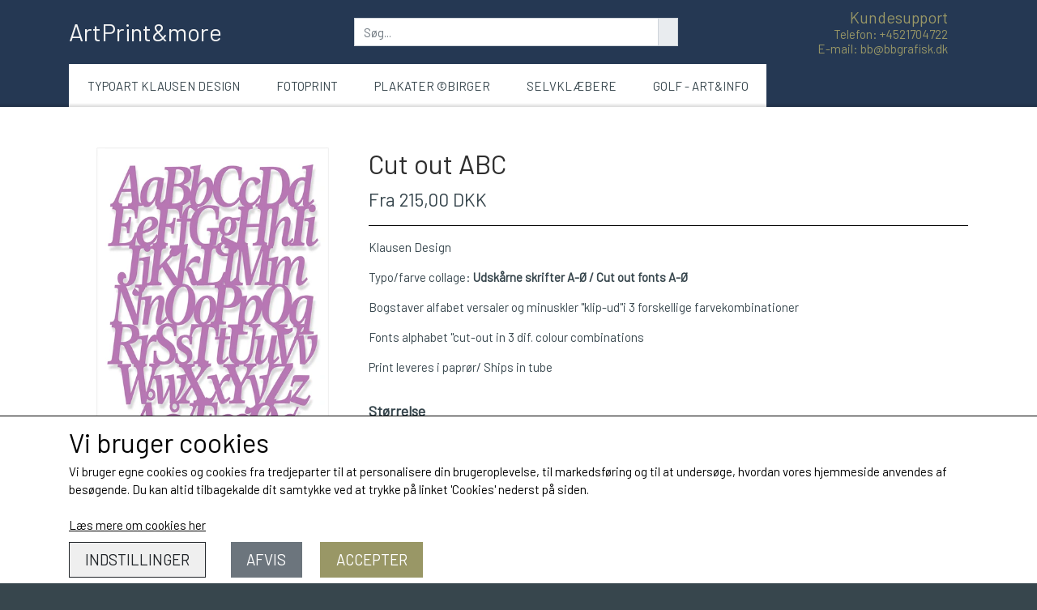

--- FILE ---
content_type: text/html; charset=UTF-8
request_url: https://www.artprintandmore.dk/vare/apc-corvinius-skyline_beige_1_2_1
body_size: 7294
content:
<!DOCTYPE html>
<html lang="da-DK">
	<head><meta name="generator" content="ideal.shop"><meta charset="utf-8">
					<meta name="description" content="ABC skrift plakat font poster Herman Klausen design denmark">
							<meta name="viewport" content="width=device-width, initial-scale=1">
				<meta property="og:type" content="website">
					<meta property="og:title" content="ABC Typographic art collage abc alphabet alfabet letters skrift poster plakat Herman Klausen Denmark">
					<meta property="og:description" content="abc Typografisk alphabet alfabet collage kunst plakat poster danish design Herman Klausen typoart">
					<meta property="og:image" content="https://cdn-main.ideal.shop/images/by_hash/14b3c7fd0414ceb1678e5c03a4fd1cbe97d49f1f4d7775569a8edb9232c6f695/1200-0/ABC_Cut-out_Plum-03.jpg">
					<meta property="og:url" content="https://www.artprintandmore.dk/vare/apc-corvinius-skyline_beige_1_2_1">
					<meta property="og:image:width" content="773">
					<meta property="og:image:height" content="1080">
				<meta property="og:locale" content="da-DK">
					<link rel="canonical" href="https://www.artprintandmore.dk/vare/apc-corvinius-skyline_beige_1_2_1">
						<link rel="icon" href="data:;base64,iVBORw0KGgo=">
		<title>Cut out ABC | ArtPrint&amp;more</title>

				<style>
		@media screen and (min-width: 0px) and (max-width: 575px)
		{
			body.preload *{visibility: hidden; !important}
			body.preload #preload-spinner{display: block !important;}
		}
	
		@media screen and (min-width: 576px) and (max-width: 767px)
		{
			body.preload *{visibility: hidden; !important}
			body.preload #preload-spinner{display: block !important;}
		}
	
		@media screen and (min-width: 768px) and (max-width: 991px)
		{
			body.preload *{visibility: hidden; !important}
			body.preload #preload-spinner{display: block !important;}
		}
	
		@media screen and (min-width: 992px) and (max-width: 1199px)
		{
			body.preload *{visibility: hidden; !important}
			body.preload #preload-spinner{display: block !important;}
		}
	
		@media screen and (min-width: 1200px) and (max-width: 1399px)
		{
			body.preload *{visibility: hidden; !important}
			body.preload #preload-spinner{display: block !important;}
		}
	
		@media screen and (min-width: 1400px)
		{
			body.preload *{visibility: hidden; !important}
			body.preload #preload-spinner{display: block !important;}
		}
	</style>
		
		
		
		
				
		

					<link href="https://fonts.googleapis.com/css2?family=Barlow&display=swap" rel="stylesheet">
				<script>
	"use strict";
	const SITE_MODE								= 'live';
	const HTTP_RESPONSE_CODE_INITIAL_REQUEST	= 200;
	const DISPLAY_WITH_VAT 						= true;
	const BROWSER_BEST_COMPRESSION_SUPPORTED 	= 'br'; 	const CDN_RESOURCES_MOD_CHECK_HASH 			= 'c939f949c27b99d5'; 	const BASKET_MINIMAL_CHECKOUT 				= true;
	const HOW_TO_WRITE_PRICES 					= {"identifier":"DKK","identifier_position":"after","space_or_nospace":"space","decimals":"show-at-least-2","decimal_separator":",","thousands_separator":"."};
	const CDN_TO_USE_HOSTNAME					= 'cdn-main.ideal.shop';
	const CDN_LARGE_FILES_TO_USE_HOSTNAME		= 'cdn-main.ideal.shop';
	let POPSTATE_LAST_USED 						= performance.now();
	let HISTORY_NAVIGATION_LAST 				= performance.now();
	const MONTHS_TRANSLATED_ARRAY 				= {"1":"Januar","2":"Februar","3":"Marts","4":"April","5":"Maj","6":"Juni","7":"Juli","8":"August","9":"September","10":"Oktober","11":"November","12":"December"};
	let CLIENT_CONNECTION_SPEED = 'slow';
	document.addEventListener('DOMContentLoaded', function(){
		if(performance.now() < 1250)
		{
			CLIENT_CONNECTION_SPEED = 'fast';
		}
	});if(typeof(GLOBAL_DEBUG_JS_USER_SCRIPT_ACTIVE) === "undefined")
	{
		var GLOBAL_DEBUG_JS_USER_SCRIPT_ACTIVE = false;
	}
</script>		<link href="https://cdn-main.ideal.shop/combined/css/by_name/07ec1b7ee749f993631144407d20cb3c457b9f130e82dd4f09af590b3f111404.min.br.css" rel="stylesheet" type="text/css" crossorigin>
<script type="text/javascript" src="https://cdn-main.ideal.shop/combined/js/by_name/b0dfdf2a811510246eaa77d8df08acbece8b5d91439913b4dc07b2b02defa67a.min.br.js" crossorigin></script>
				
				
				
				
				
				
				
				
				
				
				
				
				
				
				
				
				
				
				
				
				
				
				
				
				
				
				
				
				
				
				
				
				
				
				
				
				
				
				
				
				
				
				
				
				
				
				
				
				
				
				
				
				
				
				
				
				
				
				
				
				
				
				
				
				
				
				
				
				
				
				
				
				
				
				
				
				
				
				
				
				
				
				
				
				
				
				
				
				
				
				
				
				
				
				
				
				
				
				
				
				
				
				
				
				
				
				
				
				
				
				
				
				
				
				
				
				
				
				
				
				
				
				
				<script src="https://cdn-main.ideal.shop/public_js/live/debug.min.br.js?m=c939f949c27b99d5" crossorigin></script>
		<link id="custom-css-stylesheet" href="https://cdn-main.ideal.shop/combined/css/live/816/8d8b3d511a2b2cbc.min.br.css" rel="stylesheet" crossorigin>
		
<script id="custom-js-script">
	"use strict";
	window.addEventListener('load', function(){
		window._g_item_page_image_hover_zoom_type = 'all';window.chat_support_icon = 'bx:bx-chat';		
	});
</script>

<script type="text/javascript">
	"use strict";
	window.language_for_t = 'da-DK'; // Used for the function _t
	window.ss_build_timestamp = '351'; // Sending build timestamp to JS
	window._g_shop_currency_iso = 'dkk';
	window._g_site_mode = "live";
	window.dataLayer = window.dataLayer || []; // Making sure dataLayer exists
</script>

		<script type="text/javascript">
			'use strict';
			window.addEventListener('_cookies_statistics_accepted', function(){
				
		dataLayer.push({'cookies_statistics_accepted' : '1'});
	
			});
		</script>
		
		<script type="text/javascript">
			'use strict';
			window.addEventListener('_cookies_marketing_accepted', function(){
				
		dataLayer.push({'cookies_marketing_accepted' : '1'});
	
			});
		</script>
		

				






		
		
		
		
		
		
		
		
		
		
		
		
		
		
		

				
		

										
			
			
			
			
			
			
			
			
			

						
			
			
			
			
			
			
			
			

						
			
			
		
										
			
			
			
			

			
			
			
			
			
			
			
			
			
			
			

			
					</head>
	<body class="preload" data-top-menu-fixed="fixed" data-page-type="item" data-page-id="28807" data-breadcrumbs="1">
		
		<div id="preload-spinner" style="display: none; position: absolute; top: 50%; left: 50%; transform: translateY(-50%) translateX(-50%); filter: drop-shadow(0 0 5px #FFFFFF);">
			<svg xmlns="http://www.w3.org/2000/svg" xmlns:xlink="http://www.w3.org/1999/xlink" width="200px" height="200px" viewBox="0 0 100 100" preserveAspectRatio="xMidYMid">
				<path d="M10 50A40 40 0 0 0 90 50A40 42 0 0 1 10 50" fill="#b2b3b6" stroke="none" style="visibility: visible;">
					<animateTransform attributeName="transform" type="rotate" dur="1s" repeatCount="indefinite" keyTimes="0;1" values="0 50 51;360 50 51"></animateTransform>
				</path>
			</svg>
		</div>
	
		
<div id="elements-fixed-to-top">
	<div class="fixed-elements">
				<div id="header_warning_div" style="display: none;"></div>
					
			<header id="container_header" data-overlap-carousel="0">
	<div class="container logo-search-basket-container">
		<div class="header-brand fit-text-to-container header-brand-margin">
			<a href="/">
							ArtPrint&amp;more
						</a>
		</div>

		<div class="search-bar-outer-container">
			<div class="search-bar">
				<div id="search-overlay-outer-container">
					<div id="search-overlay-input-container" class="input-group">
						<input id="search-overlay-input" class="form-control" placeholder="Søg..." name="q" autocomplete="off" type="text" maxlength="50">
						<span id="search-overlay-button" class="input-group-text"><span class="iconify search-icon" data-icon="fa:search"></span></span>
					</div>
				</div>
			</div>
		</div>

				
					<div class="customer-support">
				<div class="info">
					<div class="header">
						Kundesupport
					</div>
											<div class="phone"><a href="tel:+4521704722">Telefon: +4521704722</a></div>
																<div class="email"><a href="mailto:bb@bbgrafisk.dk">E-mail: bb@bbgrafisk.dk</a></div>
									</div>
			</div>
		
				
					<div class="basket-icon-outer-container">
				<a href="/basket" class="allow-propagation" aria-label="Gå til kurven">
										<div class="basket-icon-inner-container">
						<span class="iconify-inline basket-icon shopping-basket-icon" data-icon="fa:shopping-basket"></span>
						<div class="basket-badge"></div>
					</div>
				</a>
			</div>
		
		<div id="minimal-checkout-back-button-container">
			<a href="/">Tilbage til webshop</a>
		</div>
	</div>

	<div class="container ss-nav-menu-outer-container">
		<div class="ss-nav-menu-toggler-menu">
								<div class="ss-nav-menu-toggler">
				<i class="iconify-inline" data-icon="fa:bars"></i>
			</div>
							<div class="basket-icon-outer-container">
				<a href="/basket" class="allow-propagation" aria-label="Gå til kurven">
										<div class="basket-icon-inner-container">
						<span class="iconify-inline basket-icon shopping-basket-icon" data-icon="fa:shopping-basket"></span>
						<div class="basket-badge"></div>
					</div>
				</a>
			</div>
				</div>
		<div class="ss-nav-menu-outer">
			<nav class="ss-nav-menu">
				<div class="ss-nav-item">
						<div class="ss-nav-actions ss-level-0">
							<a
								href="/kategori/typoart-klausen-design"
								
								data-roadmap-module="items"
								data-roadmap-action="category"
							>
								Typoart Klausen Design
							</a>
						</div>
					</div><div class="ss-nav-item">
						<div class="ss-nav-actions ss-level-0">
							<a
								href="/kategori/fotoprint"
								
								data-roadmap-module="items"
								data-roadmap-action="category"
							>
								FotoPrint
							</a>
						</div>
					</div><div class="ss-nav-item">
						<div class="ss-nav-actions ss-level-0">
							<a
								href="/kategori/plakater-birger"
								
								data-roadmap-module="items"
								data-roadmap-action="category"
							>
								Plakater ©Birger
							</a>
						</div>
					</div><div class="ss-nav-item">
						<div class="ss-nav-actions ss-level-0">
							<a
								href="/kategori/selvklæbere"
								
								data-roadmap-module="items"
								data-roadmap-action="category"
							>
								Selvklæbere
							</a>
						</div>
					</div><div class="ss-nav-item">
						<div class="ss-nav-actions ss-level-0">
							<a
								href="/kategori/golf-art-info"
								
								data-roadmap-module="items"
								data-roadmap-action="category"
							>
								GOLF - art&info
							</a>
						</div>
					</div>			</nav>
		</div>
	</div>
	<div id="header-box-shadow"></div>
</header>

			</div>
	<div class="space-for-the-fixed-elements"></div>
</div>

		<div id="container-main-content" role="main">
			
			<div class="section-in-main-container breadcrumbs-outer-container">
				<div class="container"><script type="application/ld+json">{"@context":"https:\/\/schema.org","@type":"BreadcrumbList","itemListElement":[{"@type":"ListItem","position":1,"name":"Forside","item":"https:\/\/www.artprintandmore.dk\/"},{"@type":"ListItem","position":2,"name":"Plakater Klausen Design","item":"https:\/\/www.artprintandmore.dk\/kategori\/typoart-klausen-design"},{"@type":"ListItem","position":3,"name":"Cut out ABC"}]}</script></div>
			</div>
		
	<div class="section-in-main-container item-page-outer-container">
		<div class="container">


<div class="item-page"
	data-item-id="28807"
	data-variant-id="0"
	data-has-variants="1"
	data-has-images="1"
	data-price-for-one-with-vat="215"
	data-price-for-one-without-vat="172.00"
	
>

	<div class="row item-main-data">
		<div class="item-images-outer-container col-12 col-sm-4 pe-sm-3">
											<div id="item-lightgallery-container">
										<div id="items-main-image-container" class="col-12" data-large-image-max-height="400">
						<img
							src="https://cdn-main.ideal.shop/images/by_hash/d93fa04fba66796a0458f5ffd1ca86da0431533f245dd1493940968ea58490ce/432-0/ABC_Cut-out_Plum-03.jpg"
							id="items-main-image" alt="abc alfabet alphabet fonts skrift cut out Klausen design type typo art poster plakat art work web shop">
					</div>
																	<div id="items-thumbnails-container">
															<div class="lightgallery-image-thumbnail active"
									data-image-index="0"><img src="https://cdn-main.ideal.shop/images/by_hash/d93fa04fba66796a0458f5ffd1ca86da0431533f245dd1493940968ea58490ce/120-0/ABC_Cut-out_Plum-03.jpg" data-image-id="72254" alt="abc alfabet alphabet fonts skrift cut out Klausen design type typo art poster plakat art work web shop"></div>
															<div class="lightgallery-image-thumbnail"
									data-image-index="1"><img src="https://cdn-main.ideal.shop/images/by_hash/5c686676e728f7a351becda9af3fdd30deadd099345711eea712156eeb3a5887/120-0/ABC_Cut-out_Lime-01.jpg" data-image-id="72253"></div>
															<div class="lightgallery-image-thumbnail"
									data-image-index="2"><img src="https://cdn-main.ideal.shop/images/by_hash/52bf66962003657ec881ba39c508a90a3b526740a906cb3145af70d25296e7b2/120-0/ABC_Cut-out_Yellow-02.jpg" data-image-id="72255"></div>
													</div>
						<div id="items-thumbnails-see-more-button">
							<button class="btn btn-sm btn-outline-secondary">Se flere billeder</button>
						</div>
						<div id="items-thumbnails-see-less-button">
							<button class="btn btn-sm btn-outline-secondary">Se færre billeder</button>
						</div>
									</div>
					</div>

		<div class="item-main-info-container col-12 col-sm-8">
			<h1 class="item-title">Cut out ABC</h1>					<div class="item-price">
							Fra 215,00 DKK
								</div>
			
<div class="separator"></div><div class="separator"></div><div class="item-description-short-container">
	<div class="item-description-short"><p>Klausen Design</p><p>Typo/farve collage:&nbsp;<span style="font-weight: 700;">Udskårne skrifter A-Ø / Cut out fonts A-Ø</span></p><p>Bogstaver alfabet versaler og minuskler "klip-ud"i 3 forskellige farvekombinationer</p><p>Fonts alphabet "cut-out in 3 dif. colour combinations</p><p>Print leveres i paprør/ Ships in tube</p></div>
	<div class="item-description-short-read-more-button">
		<button class="btn btn-sm btn-outline-secondary">Læs mere</button>
	</div>
	<div class="item-description-short-read-less-button">
		<button class="btn btn-sm btn-outline-secondary">Læs mindre</button>
	</div>
</div>			<div class="item-variant-groups" data-main-item-path="vare/apc-corvinius-skyline_beige_1_2_1">
													<div class="item-variant-group">
					<div class="item-variant-group-header">Størrelse</div>
															<div class="item-variant-group-box-container">
																					
																								
								<a
									href="/vare/apc-corvinius-skyline_beige_1_2_1/Plum-30-x-40-cm"
									class="item-variant-group-box"
									data-variant-id="21495"
									data-first-image-hash="d93fa04fba66796a0458f5ffd1ca86da0431533f245dd1493940968ea58490ce"
								>
																			Plum 30 x 40 cm:
																	</a>
																												
																								
								<a
									href="/vare/apc-corvinius-skyline_beige_1_2_1/Plum-50-x-70-cm"
									class="item-variant-group-box"
									data-variant-id="21487"
									data-first-image-hash="d93fa04fba66796a0458f5ffd1ca86da0431533f245dd1493940968ea58490ce"
								>
																			Plum 50 x 70 cm
																	</a>
																												
																								
								<a
									href="/vare/apc-corvinius-skyline_beige_1_2_1/Plum-70-x-100-cm"
									class="item-variant-group-box"
									data-variant-id="21488"
									data-first-image-hash="d93fa04fba66796a0458f5ffd1ca86da0431533f245dd1493940968ea58490ce"
								>
																			Plum 70 x 100 cm:
																	</a>
																												
																								
								<a
									href="/vare/apc-corvinius-skyline_beige_1_2_1/Green-30-x-40-cm"
									class="item-variant-group-box"
									data-variant-id="21489"
									data-first-image-hash="5c686676e728f7a351becda9af3fdd30deadd099345711eea712156eeb3a5887"
								>
																			Green 30 x 40 cm:
																	</a>
																												
																								
								<a
									href="/vare/apc-corvinius-skyline_beige_1_2_1/Green-50-x-70-cm"
									class="item-variant-group-box"
									data-variant-id="21490"
									data-first-image-hash="5c686676e728f7a351becda9af3fdd30deadd099345711eea712156eeb3a5887"
								>
																			Green 50 x 70 cm:
																	</a>
																												
																								
								<a
									href="/vare/apc-corvinius-skyline_beige_1_2_1/Green-70-x-100-cm"
									class="item-variant-group-box"
									data-variant-id="21491"
									data-first-image-hash="5c686676e728f7a351becda9af3fdd30deadd099345711eea712156eeb3a5887"
								>
																			Green 70 x 100 cm:
																	</a>
																												
																								
								<a
									href="/vare/apc-corvinius-skyline_beige_1_2_1/Yellow/blue-30-x-40-cm"
									class="item-variant-group-box"
									data-variant-id="21492"
									data-first-image-hash="52bf66962003657ec881ba39c508a90a3b526740a906cb3145af70d25296e7b2"
								>
																			Yellow/blue 30 x 40 cm:
																	</a>
																												
																								
								<a
									href="/vare/apc-corvinius-skyline_beige_1_2_1/Yellow/blue-50-x-70-cm"
									class="item-variant-group-box"
									data-variant-id="21493"
									data-first-image-hash="52bf66962003657ec881ba39c508a90a3b526740a906cb3145af70d25296e7b2"
								>
																			Yellow/blue 50 x 70 cm:
																	</a>
																												
																								
								<a
									href="/vare/apc-corvinius-skyline_beige_1_2_1/Yellow/blue-70-x-100-cm"
									class="item-variant-group-box"
									data-variant-id="21494"
									data-first-image-hash="52bf66962003657ec881ba39c508a90a3b526740a906cb3145af70d25296e7b2"
								>
																			Yellow/blue 70 x 100 cm:
																	</a>
																		</div>
				</div>
													</div>
	
<div class="item-quantity-selector-outer-container can-buy-fields">
	</div>

						<div class="item-quantity-selector-outer-container">
			<div class="item-quantity-selector-container">
				<div class="item-quantity-selector-text">Antal</div>
				<button type="button" role="button" class="item-quantity-selector-less" aria-label="Reducér mængde som lægges i kurven"><i class="iconify arrow" data-icon="fa:chevron-down" data-rotate="45"></i></button>
				<input type="number" class="item-quantity-selector-input" id="basket_add_quantity" min="1" aria-label="Indtast mængde som lægges i kurven" value="1">
				<button type="button" role="button" class="item-quantity-selector-more" aria-label="Øg mængde som lægges i kurven"><i class="iconify arrow" data-icon="fa:chevron-down" data-rotate="315"></i></button>
			</div>
		</div>
		<div>
											<button type="button" role="button" class="item-buy-button btn btn-success item-has-active-variants">Tilføj til kurv</button>
					</div>
	
		</div>

								
																																		
				
	</div>

		
		
		
		</div>


	<input type="hidden" id="basket_add_price" value="215">
	<input type="hidden" id="items_id" value="28807">
	<input type="hidden" id="variants_id" value="0">
	</div>
	</div>
	
		</div>

		

					<div id="container_footer" role="contentinfo">
	<div id="container_footer_inner" class="container row">
					<div class="footer-column col-sm-12 col-md-12 col-lg-4">
												
																<div class="footer-section">
						<div class="title">Kontaktoplysninger</div>						
	Tegner Birger Bromann
	<br>
	Sagavej 2
	<br>
	5210 Odense
		<br>
		Telefon: +4521704722
		<br>
		CVR: 10883903
		
					</div>

										</div>
					<div class="footer-column col-sm-12 col-md-12 col-lg-4">
												<div class="footer-section">
																<a
					href="/blog"
					
				>BBGrafisk Workshop INFO</a>
				<br>					</div>

										</div>
					<div class="footer-column col-sm-12 col-md-12 col-lg-4">
												
																						<div class="footer-section">
							<div class="title">Sociale medier</div>							<div id="social_media_icons_container">
								<a href="https://www.instagram.com/art_print_and_more" target="_blank" aria-label="&Aring;ben vores Instagram side i et nyt vindue" title="Instagram"><i class="iconify" data-icon="fa:instagram"></i></a>
							</div>
						</div>
					
																																			<div class="footer-section">
																
			<img class="payment-card-icon" src="[data-uri]" data-lazy-load-src="https://cdn-main.ideal.shop/images/idealshop/payment_cards/32/0/visa.png" style="max-width: 32px;" title="VISA" alt="VISA">
			<img class="payment-card-icon" src="[data-uri]" data-lazy-load-src="https://cdn-main.ideal.shop/images/idealshop/payment_cards/32/0/mastercard.png" style="max-width: 32px;" title="Mastercard" alt="Mastercard">
			<img class="payment-card-icon" src="[data-uri]" data-lazy-load-src="https://cdn-main.ideal.shop/images/idealshop/payment_cards/32/0/maestro.png" style="max-width: 32px;" title="Maestro" alt="Maestro">
							</div>
						
															</div>
						<div id="footer-minimal-container" class="col-sm-12">
			
										<div class="footer-section">
																
			<img class="payment-card-icon" src="[data-uri]" data-lazy-load-src="https://cdn-main.ideal.shop/images/idealshop/payment_cards/32/0/visa.png" style="max-width: 32px;" title="VISA" alt="VISA">
			<img class="payment-card-icon" src="[data-uri]" data-lazy-load-src="https://cdn-main.ideal.shop/images/idealshop/payment_cards/32/0/mastercard.png" style="max-width: 32px;" title="Mastercard" alt="Mastercard">
			<img class="payment-card-icon" src="[data-uri]" data-lazy-load-src="https://cdn-main.ideal.shop/images/idealshop/payment_cards/32/0/maestro.png" style="max-width: 32px;" title="Maestro" alt="Maestro">
							</div>
						
		</div>
	</div>
</div>		
		

					<div class="cookie-banner">
			<div class="container">
				<div class="cookie-text"><span style="font-size: 2.2em;">Vi bruger cookies <i class="iconify" data-icon="iconoir:half-cookie"></i></span>
<br>Vi bruger egne cookies og cookies fra tredjeparter til at personalisere din brugeroplevelse, til markedsføring og til at undersøge, hvordan vores hjemmeside anvendes af besøgende. Du kan altid tilbagekalde dit samtykke ved at trykke på linket 'Cookies' nederst på siden.</div>
				<br>
									<a href="/cookies">Læs mere om cookies her</a>
								<div class="cookie-buttons" style="padding-top: 10px;">
					<button type="button" class="btn-outline-dark settings-cookies">Indstillinger</button>
					<button type="button" class="btn-secondary reject-cookies">Afvis</button>
					<button type="button" class="btn-success accept-cookies">Accepter</button>
				</div>
			</div>
		</div>
			
				<div class="modal fade" id="modal_current" data-bs-backdrop="static" data-bs-keyboard="false" role="dialog" aria-modal="true">
			<form method="post" class="the_modal_form">
				<div class="modal-dialog" role="document">
					<div class="modal-content">
						<div class="modal-header">
							<h4 class="modal-title"></h4>
							<button type="button" class="btn-close" data-bs-dismiss="modal" aria-label="Luk"></button>
						</div>
						<div class="modal-body"></div>
						<div class="modal-footer">
							<div style="position: relative; display: inline-block;" class="footer_custom_container"></div>
							<button type="submit" class="btn btn-primary btn-modal-save" disabled>Gem</button>
							<button type="button" class="btn btn-secondary btn-modal-close" data-bs-dismiss="modal">Luk</button>
						</div>
					</div>
				</div>
			</form>
		</div>
		
				
				
				
				
				
				
				
				
				
				
				
				
				
				
				
				
				
				
				
				
				
				
				
				
				
				
				
				
				
				
				
				
				
				
				
				
				
				
				
				
				
				
				
				
				
				
				
				
				
				
				
				
				
				
				
				
				
				
				
				
				
				
				
				
				
				
				
				
				
				
	<script type="text/javascript">
	"use strict";
	window.addEventListener('load', function(){
		items_page_setup(JSON.parse("{\"result\":1,\"header_warning\":[],\"header_warning_required\":[],\"module\":\"item\",\"title\":\"Cut out ABC | ArtPrint&more\",\"path\":\"vare\\/apc-corvinius-skyline_beige_1_2_1\",\"html\":\"\\n\\t\\t\\t<div class=\\\"section-in-main-container breadcrumbs-outer-container\\\">\\n\\t\\t\\t\\t<div class=\\\"container\\\"><script type=\\\"application\\/ld+json\\\">{\\\"@context\\\":\\\"https:\\\\\\/\\\\\\/schema.org\\\",\\\"@type\\\":\\\"BreadcrumbList\\\",\\\"itemListElement\\\":[{\\\"@type\\\":\\\"ListItem\\\",\\\"position\\\":1,\\\"name\\\":\\\"Forside\\\",\\\"item\\\":\\\"https:\\\\\\/\\\\\\/www.artprintandmore.dk\\\\\\/\\\"},{\\\"@type\\\":\\\"ListItem\\\",\\\"position\\\":2,\\\"name\\\":\\\"Plakater Klausen Design\\\",\\\"item\\\":\\\"https:\\\\\\/\\\\\\/www.artprintandmore.dk\\\\\\/kategori\\\\\\/typoart-klausen-design\\\"},{\\\"@type\\\":\\\"ListItem\\\",\\\"position\\\":3,\\\"name\\\":\\\"Cut out ABC\\\"}]}<\\/script><\\/div>\\n\\t\\t\\t<\\/div>\\n\\t\\t\\n\\t<div class=\\\"section-in-main-container item-page-outer-container\\\">\\n\\t\\t<div class=\\\"container\\\">\\n\\n\\n<div class=\\\"item-page\\\"\\n\\tdata-item-id=\\\"28807\\\"\\n\\tdata-variant-id=\\\"0\\\"\\n\\tdata-has-variants=\\\"1\\\"\\n\\tdata-has-images=\\\"1\\\"\\n\\tdata-price-for-one-with-vat=\\\"215\\\"\\n\\tdata-price-for-one-without-vat=\\\"172.00\\\"\\n\\t\\n>\\n\\n\\t<div class=\\\"row item-main-data\\\">\\n\\t\\t<div class=\\\"item-images-outer-container col-12 col-sm-4 pe-sm-3\\\">\\n\\t\\t\\t\\t\\t\\t\\t\\t\\t\\t\\t<div id=\\\"item-lightgallery-container\\\">\\n\\t\\t\\t\\t\\t\\t\\t\\t\\t\\t<div id=\\\"items-main-image-container\\\" class=\\\"col-12\\\" data-large-image-max-height=\\\"400\\\">\\n\\t\\t\\t\\t\\t\\t<img\\n\\t\\t\\t\\t\\t\\t\\tsrc=\\\"https:\\/\\/cdn-main.ideal.shop\\/images\\/by_hash\\/d93fa04fba66796a0458f5ffd1ca86da0431533f245dd1493940968ea58490ce\\/432-0\\/ABC_Cut-out_Plum-03.jpg\\\"\\n\\t\\t\\t\\t\\t\\t\\tid=\\\"items-main-image\\\" alt=\\\"abc alfabet alphabet fonts skrift cut out Klausen design type typo art poster plakat art work web shop\\\">\\n\\t\\t\\t\\t\\t<\\/div>\\n\\t\\t\\t\\t\\t\\t\\t\\t\\t\\t\\t\\t\\t\\t\\t\\t\\t<div id=\\\"items-thumbnails-container\\\">\\n\\t\\t\\t\\t\\t\\t\\t\\t\\t\\t\\t\\t\\t\\t\\t<div class=\\\"lightgallery-image-thumbnail active\\\"\\n\\t\\t\\t\\t\\t\\t\\t\\t\\tdata-image-index=\\\"0\\\"><img src=\\\"https:\\/\\/cdn-main.ideal.shop\\/images\\/by_hash\\/d93fa04fba66796a0458f5ffd1ca86da0431533f245dd1493940968ea58490ce\\/120-0\\/ABC_Cut-out_Plum-03.jpg\\\" data-image-id=\\\"72254\\\" alt=\\\"abc alfabet alphabet fonts skrift cut out Klausen design type typo art poster plakat art work web shop\\\"><\\/div>\\n\\t\\t\\t\\t\\t\\t\\t\\t\\t\\t\\t\\t\\t\\t\\t<div class=\\\"lightgallery-image-thumbnail\\\"\\n\\t\\t\\t\\t\\t\\t\\t\\t\\tdata-image-index=\\\"1\\\"><img src=\\\"https:\\/\\/cdn-main.ideal.shop\\/images\\/by_hash\\/5c686676e728f7a351becda9af3fdd30deadd099345711eea712156eeb3a5887\\/120-0\\/ABC_Cut-out_Lime-01.jpg\\\" data-image-id=\\\"72253\\\"><\\/div>\\n\\t\\t\\t\\t\\t\\t\\t\\t\\t\\t\\t\\t\\t\\t\\t<div class=\\\"lightgallery-image-thumbnail\\\"\\n\\t\\t\\t\\t\\t\\t\\t\\t\\tdata-image-index=\\\"2\\\"><img src=\\\"https:\\/\\/cdn-main.ideal.shop\\/images\\/by_hash\\/52bf66962003657ec881ba39c508a90a3b526740a906cb3145af70d25296e7b2\\/120-0\\/ABC_Cut-out_Yellow-02.jpg\\\" data-image-id=\\\"72255\\\"><\\/div>\\n\\t\\t\\t\\t\\t\\t\\t\\t\\t\\t\\t\\t\\t<\\/div>\\n\\t\\t\\t\\t\\t\\t<div id=\\\"items-thumbnails-see-more-button\\\">\\n\\t\\t\\t\\t\\t\\t\\t<button class=\\\"btn btn-sm btn-outline-secondary\\\">Se flere billeder<\\/button>\\n\\t\\t\\t\\t\\t\\t<\\/div>\\n\\t\\t\\t\\t\\t\\t<div id=\\\"items-thumbnails-see-less-button\\\">\\n\\t\\t\\t\\t\\t\\t\\t<button class=\\\"btn btn-sm btn-outline-secondary\\\">Se f\\u00e6rre billeder<\\/button>\\n\\t\\t\\t\\t\\t\\t<\\/div>\\n\\t\\t\\t\\t\\t\\t\\t\\t\\t<\\/div>\\n\\t\\t\\t\\t\\t<\\/div>\\n\\n\\t\\t<div class=\\\"item-main-info-container col-12 col-sm-8\\\">\\n\\t\\t\\t<h1 class=\\\"item-title\\\">Cut out ABC<\\/h1>\\t\\t\\t\\t\\t<div class=\\\"item-price\\\">\\n\\t\\t\\t\\t\\t\\t\\tFra 215,00 DKK\\n\\t\\t\\t\\t\\t\\t\\t\\t<\\/div>\\n\\t\\t\\t\\n<div class=\\\"separator\\\"><\\/div><div class=\\\"separator\\\"><\\/div><div class=\\\"item-description-short-container\\\">\\n\\t<div class=\\\"item-description-short\\\"><p>Klausen Design<\\/p><p>Typo\\/farve collage:&nbsp;<span style=\\\"font-weight: 700;\\\">Udsk\\u00e5rne skrifter A-\\u00d8 \\/ Cut out fonts A-\\u00d8<\\/span><\\/p><p>Bogstaver alfabet versaler og minuskler \\\"klip-ud\\\"i 3 forskellige farvekombinationer<\\/p><p>Fonts alphabet \\\"cut-out in 3 dif. colour combinations<\\/p><p>Print leveres i papr\\u00f8r\\/ Ships in tube<\\/p><\\/div>\\n\\t<div class=\\\"item-description-short-read-more-button\\\">\\n\\t\\t<button class=\\\"btn btn-sm btn-outline-secondary\\\">L\\u00e6s mere<\\/button>\\n\\t<\\/div>\\n\\t<div class=\\\"item-description-short-read-less-button\\\">\\n\\t\\t<button class=\\\"btn btn-sm btn-outline-secondary\\\">L\\u00e6s mindre<\\/button>\\n\\t<\\/div>\\n<\\/div>\\t\\t\\t<div class=\\\"item-variant-groups\\\" data-main-item-path=\\\"vare\\/apc-corvinius-skyline_beige_1_2_1\\\">\\n\\t\\t\\t\\t\\t\\t\\t\\t\\t\\t\\t\\t\\t<div class=\\\"item-variant-group\\\">\\n\\t\\t\\t\\t\\t<div class=\\\"item-variant-group-header\\\">St\\u00f8rrelse<\\/div>\\n\\t\\t\\t\\t\\t\\t\\t\\t\\t\\t\\t\\t\\t\\t\\t<div class=\\\"item-variant-group-box-container\\\">\\n\\t\\t\\t\\t\\t\\t\\t\\t\\t\\t\\t\\t\\t\\t\\t\\t\\t\\t\\t\\t\\t\\n\\t\\t\\t\\t\\t\\t\\t\\t\\t\\t\\t\\t\\t\\t\\t\\t\\t\\t\\t\\t\\t\\t\\t\\t\\n\\t\\t\\t\\t\\t\\t\\t\\t<a\\n\\t\\t\\t\\t\\t\\t\\t\\t\\thref=\\\"\\/vare\\/apc-corvinius-skyline_beige_1_2_1\\/Plum-30-x-40-cm\\\"\\n\\t\\t\\t\\t\\t\\t\\t\\t\\tclass=\\\"item-variant-group-box\\\"\\n\\t\\t\\t\\t\\t\\t\\t\\t\\tdata-variant-id=\\\"21495\\\"\\n\\t\\t\\t\\t\\t\\t\\t\\t\\tdata-first-image-hash=\\\"d93fa04fba66796a0458f5ffd1ca86da0431533f245dd1493940968ea58490ce\\\"\\n\\t\\t\\t\\t\\t\\t\\t\\t>\\n\\t\\t\\t\\t\\t\\t\\t\\t\\t\\t\\t\\t\\t\\t\\t\\t\\t\\t\\tPlum 30 x 40 cm:\\n\\t\\t\\t\\t\\t\\t\\t\\t\\t\\t\\t\\t\\t\\t\\t\\t\\t<\\/a>\\n\\t\\t\\t\\t\\t\\t\\t\\t\\t\\t\\t\\t\\t\\t\\t\\t\\t\\t\\t\\t\\t\\t\\t\\t\\t\\t\\t\\t\\n\\t\\t\\t\\t\\t\\t\\t\\t\\t\\t\\t\\t\\t\\t\\t\\t\\t\\t\\t\\t\\t\\t\\t\\t\\n\\t\\t\\t\\t\\t\\t\\t\\t<a\\n\\t\\t\\t\\t\\t\\t\\t\\t\\thref=\\\"\\/vare\\/apc-corvinius-skyline_beige_1_2_1\\/Plum-50-x-70-cm\\\"\\n\\t\\t\\t\\t\\t\\t\\t\\t\\tclass=\\\"item-variant-group-box\\\"\\n\\t\\t\\t\\t\\t\\t\\t\\t\\tdata-variant-id=\\\"21487\\\"\\n\\t\\t\\t\\t\\t\\t\\t\\t\\tdata-first-image-hash=\\\"d93fa04fba66796a0458f5ffd1ca86da0431533f245dd1493940968ea58490ce\\\"\\n\\t\\t\\t\\t\\t\\t\\t\\t>\\n\\t\\t\\t\\t\\t\\t\\t\\t\\t\\t\\t\\t\\t\\t\\t\\t\\t\\t\\tPlum 50 x 70 cm\\n\\t\\t\\t\\t\\t\\t\\t\\t\\t\\t\\t\\t\\t\\t\\t\\t\\t<\\/a>\\n\\t\\t\\t\\t\\t\\t\\t\\t\\t\\t\\t\\t\\t\\t\\t\\t\\t\\t\\t\\t\\t\\t\\t\\t\\t\\t\\t\\t\\n\\t\\t\\t\\t\\t\\t\\t\\t\\t\\t\\t\\t\\t\\t\\t\\t\\t\\t\\t\\t\\t\\t\\t\\t\\n\\t\\t\\t\\t\\t\\t\\t\\t<a\\n\\t\\t\\t\\t\\t\\t\\t\\t\\thref=\\\"\\/vare\\/apc-corvinius-skyline_beige_1_2_1\\/Plum-70-x-100-cm\\\"\\n\\t\\t\\t\\t\\t\\t\\t\\t\\tclass=\\\"item-variant-group-box\\\"\\n\\t\\t\\t\\t\\t\\t\\t\\t\\tdata-variant-id=\\\"21488\\\"\\n\\t\\t\\t\\t\\t\\t\\t\\t\\tdata-first-image-hash=\\\"d93fa04fba66796a0458f5ffd1ca86da0431533f245dd1493940968ea58490ce\\\"\\n\\t\\t\\t\\t\\t\\t\\t\\t>\\n\\t\\t\\t\\t\\t\\t\\t\\t\\t\\t\\t\\t\\t\\t\\t\\t\\t\\t\\tPlum 70 x 100 cm:\\n\\t\\t\\t\\t\\t\\t\\t\\t\\t\\t\\t\\t\\t\\t\\t\\t\\t<\\/a>\\n\\t\\t\\t\\t\\t\\t\\t\\t\\t\\t\\t\\t\\t\\t\\t\\t\\t\\t\\t\\t\\t\\t\\t\\t\\t\\t\\t\\t\\n\\t\\t\\t\\t\\t\\t\\t\\t\\t\\t\\t\\t\\t\\t\\t\\t\\t\\t\\t\\t\\t\\t\\t\\t\\n\\t\\t\\t\\t\\t\\t\\t\\t<a\\n\\t\\t\\t\\t\\t\\t\\t\\t\\thref=\\\"\\/vare\\/apc-corvinius-skyline_beige_1_2_1\\/Green-30-x-40-cm\\\"\\n\\t\\t\\t\\t\\t\\t\\t\\t\\tclass=\\\"item-variant-group-box\\\"\\n\\t\\t\\t\\t\\t\\t\\t\\t\\tdata-variant-id=\\\"21489\\\"\\n\\t\\t\\t\\t\\t\\t\\t\\t\\tdata-first-image-hash=\\\"5c686676e728f7a351becda9af3fdd30deadd099345711eea712156eeb3a5887\\\"\\n\\t\\t\\t\\t\\t\\t\\t\\t>\\n\\t\\t\\t\\t\\t\\t\\t\\t\\t\\t\\t\\t\\t\\t\\t\\t\\t\\t\\tGreen 30 x 40 cm:\\n\\t\\t\\t\\t\\t\\t\\t\\t\\t\\t\\t\\t\\t\\t\\t\\t\\t<\\/a>\\n\\t\\t\\t\\t\\t\\t\\t\\t\\t\\t\\t\\t\\t\\t\\t\\t\\t\\t\\t\\t\\t\\t\\t\\t\\t\\t\\t\\t\\n\\t\\t\\t\\t\\t\\t\\t\\t\\t\\t\\t\\t\\t\\t\\t\\t\\t\\t\\t\\t\\t\\t\\t\\t\\n\\t\\t\\t\\t\\t\\t\\t\\t<a\\n\\t\\t\\t\\t\\t\\t\\t\\t\\thref=\\\"\\/vare\\/apc-corvinius-skyline_beige_1_2_1\\/Green-50-x-70-cm\\\"\\n\\t\\t\\t\\t\\t\\t\\t\\t\\tclass=\\\"item-variant-group-box\\\"\\n\\t\\t\\t\\t\\t\\t\\t\\t\\tdata-variant-id=\\\"21490\\\"\\n\\t\\t\\t\\t\\t\\t\\t\\t\\tdata-first-image-hash=\\\"5c686676e728f7a351becda9af3fdd30deadd099345711eea712156eeb3a5887\\\"\\n\\t\\t\\t\\t\\t\\t\\t\\t>\\n\\t\\t\\t\\t\\t\\t\\t\\t\\t\\t\\t\\t\\t\\t\\t\\t\\t\\t\\tGreen 50 x 70 cm:\\n\\t\\t\\t\\t\\t\\t\\t\\t\\t\\t\\t\\t\\t\\t\\t\\t\\t<\\/a>\\n\\t\\t\\t\\t\\t\\t\\t\\t\\t\\t\\t\\t\\t\\t\\t\\t\\t\\t\\t\\t\\t\\t\\t\\t\\t\\t\\t\\t\\n\\t\\t\\t\\t\\t\\t\\t\\t\\t\\t\\t\\t\\t\\t\\t\\t\\t\\t\\t\\t\\t\\t\\t\\t\\n\\t\\t\\t\\t\\t\\t\\t\\t<a\\n\\t\\t\\t\\t\\t\\t\\t\\t\\thref=\\\"\\/vare\\/apc-corvinius-skyline_beige_1_2_1\\/Green-70-x-100-cm\\\"\\n\\t\\t\\t\\t\\t\\t\\t\\t\\tclass=\\\"item-variant-group-box\\\"\\n\\t\\t\\t\\t\\t\\t\\t\\t\\tdata-variant-id=\\\"21491\\\"\\n\\t\\t\\t\\t\\t\\t\\t\\t\\tdata-first-image-hash=\\\"5c686676e728f7a351becda9af3fdd30deadd099345711eea712156eeb3a5887\\\"\\n\\t\\t\\t\\t\\t\\t\\t\\t>\\n\\t\\t\\t\\t\\t\\t\\t\\t\\t\\t\\t\\t\\t\\t\\t\\t\\t\\t\\tGreen 70 x 100 cm:\\n\\t\\t\\t\\t\\t\\t\\t\\t\\t\\t\\t\\t\\t\\t\\t\\t\\t<\\/a>\\n\\t\\t\\t\\t\\t\\t\\t\\t\\t\\t\\t\\t\\t\\t\\t\\t\\t\\t\\t\\t\\t\\t\\t\\t\\t\\t\\t\\t\\n\\t\\t\\t\\t\\t\\t\\t\\t\\t\\t\\t\\t\\t\\t\\t\\t\\t\\t\\t\\t\\t\\t\\t\\t\\n\\t\\t\\t\\t\\t\\t\\t\\t<a\\n\\t\\t\\t\\t\\t\\t\\t\\t\\thref=\\\"\\/vare\\/apc-corvinius-skyline_beige_1_2_1\\/Yellow\\/blue-30-x-40-cm\\\"\\n\\t\\t\\t\\t\\t\\t\\t\\t\\tclass=\\\"item-variant-group-box\\\"\\n\\t\\t\\t\\t\\t\\t\\t\\t\\tdata-variant-id=\\\"21492\\\"\\n\\t\\t\\t\\t\\t\\t\\t\\t\\tdata-first-image-hash=\\\"52bf66962003657ec881ba39c508a90a3b526740a906cb3145af70d25296e7b2\\\"\\n\\t\\t\\t\\t\\t\\t\\t\\t>\\n\\t\\t\\t\\t\\t\\t\\t\\t\\t\\t\\t\\t\\t\\t\\t\\t\\t\\t\\tYellow\\/blue 30 x 40 cm:\\n\\t\\t\\t\\t\\t\\t\\t\\t\\t\\t\\t\\t\\t\\t\\t\\t\\t<\\/a>\\n\\t\\t\\t\\t\\t\\t\\t\\t\\t\\t\\t\\t\\t\\t\\t\\t\\t\\t\\t\\t\\t\\t\\t\\t\\t\\t\\t\\t\\n\\t\\t\\t\\t\\t\\t\\t\\t\\t\\t\\t\\t\\t\\t\\t\\t\\t\\t\\t\\t\\t\\t\\t\\t\\n\\t\\t\\t\\t\\t\\t\\t\\t<a\\n\\t\\t\\t\\t\\t\\t\\t\\t\\thref=\\\"\\/vare\\/apc-corvinius-skyline_beige_1_2_1\\/Yellow\\/blue-50-x-70-cm\\\"\\n\\t\\t\\t\\t\\t\\t\\t\\t\\tclass=\\\"item-variant-group-box\\\"\\n\\t\\t\\t\\t\\t\\t\\t\\t\\tdata-variant-id=\\\"21493\\\"\\n\\t\\t\\t\\t\\t\\t\\t\\t\\tdata-first-image-hash=\\\"52bf66962003657ec881ba39c508a90a3b526740a906cb3145af70d25296e7b2\\\"\\n\\t\\t\\t\\t\\t\\t\\t\\t>\\n\\t\\t\\t\\t\\t\\t\\t\\t\\t\\t\\t\\t\\t\\t\\t\\t\\t\\t\\tYellow\\/blue 50 x 70 cm:\\n\\t\\t\\t\\t\\t\\t\\t\\t\\t\\t\\t\\t\\t\\t\\t\\t\\t<\\/a>\\n\\t\\t\\t\\t\\t\\t\\t\\t\\t\\t\\t\\t\\t\\t\\t\\t\\t\\t\\t\\t\\t\\t\\t\\t\\t\\t\\t\\t\\n\\t\\t\\t\\t\\t\\t\\t\\t\\t\\t\\t\\t\\t\\t\\t\\t\\t\\t\\t\\t\\t\\t\\t\\t\\n\\t\\t\\t\\t\\t\\t\\t\\t<a\\n\\t\\t\\t\\t\\t\\t\\t\\t\\thref=\\\"\\/vare\\/apc-corvinius-skyline_beige_1_2_1\\/Yellow\\/blue-70-x-100-cm\\\"\\n\\t\\t\\t\\t\\t\\t\\t\\t\\tclass=\\\"item-variant-group-box\\\"\\n\\t\\t\\t\\t\\t\\t\\t\\t\\tdata-variant-id=\\\"21494\\\"\\n\\t\\t\\t\\t\\t\\t\\t\\t\\tdata-first-image-hash=\\\"52bf66962003657ec881ba39c508a90a3b526740a906cb3145af70d25296e7b2\\\"\\n\\t\\t\\t\\t\\t\\t\\t\\t>\\n\\t\\t\\t\\t\\t\\t\\t\\t\\t\\t\\t\\t\\t\\t\\t\\t\\t\\t\\tYellow\\/blue 70 x 100 cm:\\n\\t\\t\\t\\t\\t\\t\\t\\t\\t\\t\\t\\t\\t\\t\\t\\t\\t<\\/a>\\n\\t\\t\\t\\t\\t\\t\\t\\t\\t\\t\\t\\t\\t\\t\\t\\t\\t\\t<\\/div>\\n\\t\\t\\t\\t<\\/div>\\n\\t\\t\\t\\t\\t\\t\\t\\t\\t\\t\\t\\t\\t<\\/div>\\n\\t\\n<div class=\\\"item-quantity-selector-outer-container can-buy-fields\\\">\\n\\t<\\/div>\\n\\n\\t\\t\\t\\t\\t\\t<div class=\\\"item-quantity-selector-outer-container\\\">\\n\\t\\t\\t<div class=\\\"item-quantity-selector-container\\\">\\n\\t\\t\\t\\t<div class=\\\"item-quantity-selector-text\\\">Antal<\\/div>\\n\\t\\t\\t\\t<button type=\\\"button\\\" role=\\\"button\\\" class=\\\"item-quantity-selector-less\\\" aria-label=\\\"Reduc\\u00e9r m\\u00e6ngde som l\\u00e6gges i kurven\\\"><i class=\\\"iconify arrow\\\" data-icon=\\\"fa:chevron-down\\\" data-rotate=\\\"45\\\"><\\/i><\\/button>\\n\\t\\t\\t\\t<input type=\\\"number\\\" class=\\\"item-quantity-selector-input\\\" id=\\\"basket_add_quantity\\\" min=\\\"1\\\" aria-label=\\\"Indtast m\\u00e6ngde som l\\u00e6gges i kurven\\\" value=\\\"1\\\">\\n\\t\\t\\t\\t<button type=\\\"button\\\" role=\\\"button\\\" class=\\\"item-quantity-selector-more\\\" aria-label=\\\"\\u00d8g m\\u00e6ngde som l\\u00e6gges i kurven\\\"><i class=\\\"iconify arrow\\\" data-icon=\\\"fa:chevron-down\\\" data-rotate=\\\"315\\\"><\\/i><\\/button>\\n\\t\\t\\t<\\/div>\\n\\t\\t<\\/div>\\n\\t\\t<div>\\n\\t\\t\\t\\t\\t\\t\\t\\t\\t\\t\\t<button type=\\\"button\\\" role=\\\"button\\\" class=\\\"item-buy-button btn btn-success item-has-active-variants\\\">Tilf\\u00f8j til kurv<\\/button>\\n\\t\\t\\t\\t\\t<\\/div>\\n\\t\\n\\t\\t<\\/div>\\n\\n\\t\\t\\t\\t\\t\\t\\t\\t\\n\\t\\t\\t\\t\\t\\t\\t\\t\\t\\t\\t\\t\\t\\t\\t\\t\\t\\t\\t\\t\\t\\t\\t\\t\\t\\t\\t\\t\\t\\t\\t\\t\\t\\t\\n\\t\\t\\t\\t\\n\\t<\\/div>\\n\\n\\t\\t\\n\\t\\t\\n\\t\\t\\n\\t\\t<\\/div>\\n\\n\\n\\t<input type=\\\"hidden\\\" id=\\\"basket_add_price\\\" value=\\\"215\\\">\\n\\t<input type=\\\"hidden\\\" id=\\\"items_id\\\" value=\\\"28807\\\">\\n\\t<input type=\\\"hidden\\\" id=\\\"variants_id\\\" value=\\\"0\\\">\\n\\t<\\/div>\\n\\t<\\/div>\\n\\t\",\"js_run_with_data\":\"items_page_setup\",\"lightgallery_images\":[{\"src\":\"https:\\/\\/cdn-main.ideal.shop\\/images\\/by_hash\\/d93fa04fba66796a0458f5ffd1ca86da0431533f245dd1493940968ea58490ce\\/1200-0\\/ABC_Cut-out_Plum-03.jpg\",\"altText\":\"abc alfabet alphabet fonts skrift cut out Klausen design type typo art poster plakat art work web shop\",\"subHtml\":\"\",\"large_image_aspect\":0.7157407407407408},{\"src\":\"https:\\/\\/cdn-main.ideal.shop\\/images\\/by_hash\\/5c686676e728f7a351becda9af3fdd30deadd099345711eea712156eeb3a5887\\/1200-0\\/ABC_Cut-out_Lime-01.jpg\",\"altText\":\"\",\"subHtml\":\"\",\"large_image_aspect\":0.7148148148148148},{\"src\":\"https:\\/\\/cdn-main.ideal.shop\\/images\\/by_hash\\/52bf66962003657ec881ba39c508a90a3b526740a906cb3145af70d25296e7b2\\/1200-0\\/ABC_Cut-out_Yellow-02.jpg\",\"altText\":\"\",\"subHtml\":\"\",\"large_image_aspect\":0.7157407407407408}],\"site_events_log\":{\"event_id\":\"view_content-697cac2acc8d3\",\"type\":\"view_content\",\"id_for_stats\":\"I:28807\",\"has_variants\":true},\"js_run\":\"\",\"js_run_immediately_after_content_insert\":\"\"}"));
	});
	</script>
	
	<script type="text/javascript">
	"use strict";
	window.addEventListener('load', function(){
		site_events_log(JSON.parse("{\"event_id\":\"view_content-697cac2acc8d3\",\"type\":\"view_content\",\"id_for_stats\":\"I:28807\",\"has_variants\":true}"));
	});
	</script>
	
	</body>
</html>